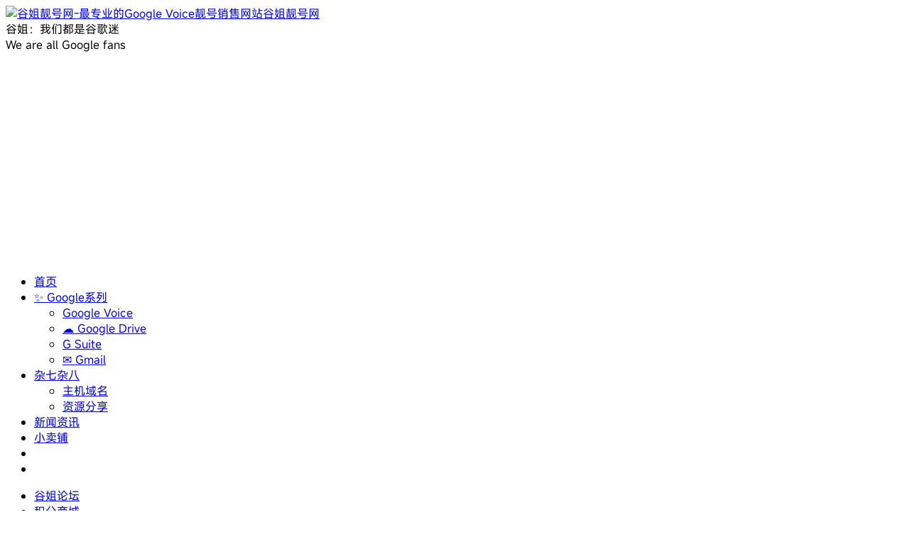

--- FILE ---
content_type: text/html; charset=UTF-8
request_url: https://www.goojie.eu/546039.html
body_size: 12869
content:
<!DOCTYPE HTML>
<html>
<head>
<meta charset="UTF-8">
<link rel="dns-prefetch" href="//apps.bdimg.com">
<meta http-equiv="X-UA-Compatible" content="IE=11,IE=10,IE=9,IE=8">
<meta name="viewport" content="width=device-width, initial-scale=1.0, user-scalable=0, minimum-scale=1.0, maximum-scale=1.0">
<meta name="apple-mobile-web-app-title" content="谷姐靓号网">
<meta http-equiv="Cache-Control" content="no-siteapp">

        <script type="text/javascript">
            var um = {"ajax_url":"https:\/\/www.goojie.eu\/wp-admin\/admin-ajax.php","wp_url":"https:\/\/www.goojie.eu","uid":0,"is_admin":0,"redirecturl":"https:\/\/www.goojie.eu\/546039.html","loadingmessage":"\u6b63\u5728\u8bf7\u6c42\u4e2d\uff0c\u8bf7\u7a0d\u7b49...","paged":1,"cpage":0,"login_url":"https:\/\/www.goojie.eu\/m\/signin","login_class":"um_sign","post_thumb":"https:\/\/imgai.eu.org\/file\/e0522eca4d1f19f1db20d.jpg","timthumb":"https:\/\/www.goojie.eu\/wp-content\/themes\/qux\/func\/timthumb.php?src="};
        </script>
        <meta name='robots' content='index, follow, max-image-preview:large, max-snippet:-1, max-video-preview:-1' />

	<!-- This site is optimized with the Yoast SEO plugin v21.4 - https://yoast.com/wordpress/plugins/seo/ -->
	<title>想念以前那些老师-MasterCard - 谷姐靓号网</title>
	<link rel="canonical" href="https://www.goojie.eu/546039.html" />
	<meta property="og:locale" content="zh_CN" />
	<meta property="og:type" content="article" />
	<meta property="og:title" content="想念以前那些老师-MasterCard - 谷姐靓号网" />
	<meta property="og:description" content="高树玛利亚老师 松岛枫老师 朝美穗香老师 麻美ゆま老师 葵つかさ老师 蒼井空老师 西条沙羅老师 白鳥さくら老师 矢藤あき老师 灘坂舞老师 中森玲子老师 伊 東 遥老师 夏目ナナ老师 小泉キラリ老师 小澤瑪麗亞老师 愛乃ゆな老师 星優乃老师 ..." />
	<meta property="og:url" content="https://www.goojie.eu/546039.html" />
	<meta property="og:site_name" content="谷姐靓号网" />
	<meta property="article:publisher" content="https://www.facebook.com/voice.google" />
	<meta property="article:published_time" content="2024-05-05T15:22:51+00:00" />
	<meta property="og:image" content="https://imgai.eu.org/file/e0522eca4d1f19f1db20d.jpg" />
	<meta name="author" content="root" />
	<meta name="twitter:card" content="summary_large_image" />
	<meta name="twitter:creator" content="@therealgoojie" />
	<meta name="twitter:site" content="@therealgoojie" />
	<meta name="twitter:label1" content="作者" />
	<meta name="twitter:data1" content="root" />
	<script type="application/ld+json" class="yoast-schema-graph">{"@context":"https://schema.org","@graph":[{"@type":"Article","@id":"https://www.goojie.eu/546039.html#article","isPartOf":{"@id":"https://www.goojie.eu/546039.html"},"author":{"name":"root","@id":"https://www.goojie.eu/#/schema/person/76710f3ac7e46744b7a7776a05ba69fc"},"headline":"想念以前那些老师-MasterCard","datePublished":"2024-05-05T15:22:51+00:00","dateModified":"2024-05-05T15:22:51+00:00","mainEntityOfPage":{"@id":"https://www.goojie.eu/546039.html"},"wordCount":12,"commentCount":0,"publisher":{"@id":"https://www.goojie.eu/#organization"},"image":{"@id":"https://www.goojie.eu/546039.html#primaryimage"},"thumbnailUrl":"https://imgai.eu.org/file/e0522eca4d1f19f1db20d.jpg","articleSection":["主机域名网站"],"inLanguage":"zh-CN","potentialAction":[{"@type":"CommentAction","name":"Comment","target":["https://www.goojie.eu/546039.html#respond"]}]},{"@type":"WebPage","@id":"https://www.goojie.eu/546039.html","url":"https://www.goojie.eu/546039.html","name":"想念以前那些老师-MasterCard - 谷姐靓号网","isPartOf":{"@id":"https://www.goojie.eu/#website"},"primaryImageOfPage":{"@id":"https://www.goojie.eu/546039.html#primaryimage"},"image":{"@id":"https://www.goojie.eu/546039.html#primaryimage"},"thumbnailUrl":"https://imgai.eu.org/file/e0522eca4d1f19f1db20d.jpg","datePublished":"2024-05-05T15:22:51+00:00","dateModified":"2024-05-05T15:22:51+00:00","breadcrumb":{"@id":"https://www.goojie.eu/546039.html#breadcrumb"},"inLanguage":"zh-CN","potentialAction":[{"@type":"ReadAction","target":["https://www.goojie.eu/546039.html"]}]},{"@type":"ImageObject","inLanguage":"zh-CN","@id":"https://www.goojie.eu/546039.html#primaryimage","url":"https://imgai.eu.org/file/e0522eca4d1f19f1db20d.jpg","contentUrl":"https://imgai.eu.org/file/e0522eca4d1f19f1db20d.jpg"},{"@type":"BreadcrumbList","@id":"https://www.goojie.eu/546039.html#breadcrumb","itemListElement":[{"@type":"ListItem","position":1,"name":"首页","item":"https://www.goojie.eu/"},{"@type":"ListItem","position":2,"name":"主机域名网站","item":"https://www.goojie.eu/zhuji"},{"@type":"ListItem","position":3,"name":"想念以前那些老师-MasterCard"}]},{"@type":"WebSite","@id":"https://www.goojie.eu/#website","url":"https://www.goojie.eu/","name":"谷姐靓号网","description":"最专业的Google Voice靓号销售网站","publisher":{"@id":"https://www.goojie.eu/#organization"},"potentialAction":[{"@type":"SearchAction","target":{"@type":"EntryPoint","urlTemplate":"https://www.goojie.eu/?s={search_term_string}"},"query-input":"required name=search_term_string"}],"inLanguage":"zh-CN"},{"@type":"Organization","@id":"https://www.goojie.eu/#organization","name":"谷姐靓号网 - 最专业的Google Voice销售网站","url":"https://www.goojie.eu/","logo":{"@type":"ImageObject","inLanguage":"zh-CN","@id":"https://www.goojie.eu/#/schema/logo/image/","url":"https://www.goojie.eu/wp-content/uploads/2021/09/d162c45f5bd8c54.png","contentUrl":"https://www.goojie.eu/wp-content/uploads/2021/09/d162c45f5bd8c54.png","width":160,"height":160,"caption":"谷姐靓号网 - 最专业的Google Voice销售网站"},"image":{"@id":"https://www.goojie.eu/#/schema/logo/image/"},"sameAs":["https://www.facebook.com/voice.google","https://twitter.com/therealgoojie","https://www.youtube.com/channel/UCEzFQn3O7vT984j_boaEbHg"]},{"@type":"Person","@id":"https://www.goojie.eu/#/schema/person/76710f3ac7e46744b7a7776a05ba69fc","name":"root","image":{"@type":"ImageObject","inLanguage":"zh-CN","@id":"https://www.goojie.eu/#/schema/person/image/","url":"https://secure.gravatar.com/avatar/ab722c1546037aa1f7dd8bfdcc238f6e?s=96&d=blank&r=g","contentUrl":"https://secure.gravatar.com/avatar/ab722c1546037aa1f7dd8bfdcc238f6e?s=96&d=blank&r=g","caption":"root"},"description":"（伪）谷歌迷","sameAs":["https://www.goojie.eu/1.html"]}]}</script>
	<!-- / Yoast SEO plugin. -->


<link rel='dns-prefetch' href='//cdn.datatables.net' />
<link rel='dns-prefetch' href='//www.googletagmanager.com' />
<link rel='dns-prefetch' href='//pagead2.googlesyndication.com' />
<link rel='stylesheet' id='classic-theme-styles-css' href='https://www.goojie.eu/wp-includes/css/classic-themes.min.css?ver=6.2.1' type='text/css' media='all' />
<style id='global-styles-inline-css' type='text/css'>
body{--wp--preset--color--black: #000000;--wp--preset--color--cyan-bluish-gray: #abb8c3;--wp--preset--color--white: #ffffff;--wp--preset--color--pale-pink: #f78da7;--wp--preset--color--vivid-red: #cf2e2e;--wp--preset--color--luminous-vivid-orange: #ff6900;--wp--preset--color--luminous-vivid-amber: #fcb900;--wp--preset--color--light-green-cyan: #7bdcb5;--wp--preset--color--vivid-green-cyan: #00d084;--wp--preset--color--pale-cyan-blue: #8ed1fc;--wp--preset--color--vivid-cyan-blue: #0693e3;--wp--preset--color--vivid-purple: #9b51e0;--wp--preset--gradient--vivid-cyan-blue-to-vivid-purple: linear-gradient(135deg,rgba(6,147,227,1) 0%,rgb(155,81,224) 100%);--wp--preset--gradient--light-green-cyan-to-vivid-green-cyan: linear-gradient(135deg,rgb(122,220,180) 0%,rgb(0,208,130) 100%);--wp--preset--gradient--luminous-vivid-amber-to-luminous-vivid-orange: linear-gradient(135deg,rgba(252,185,0,1) 0%,rgba(255,105,0,1) 100%);--wp--preset--gradient--luminous-vivid-orange-to-vivid-red: linear-gradient(135deg,rgba(255,105,0,1) 0%,rgb(207,46,46) 100%);--wp--preset--gradient--very-light-gray-to-cyan-bluish-gray: linear-gradient(135deg,rgb(238,238,238) 0%,rgb(169,184,195) 100%);--wp--preset--gradient--cool-to-warm-spectrum: linear-gradient(135deg,rgb(74,234,220) 0%,rgb(151,120,209) 20%,rgb(207,42,186) 40%,rgb(238,44,130) 60%,rgb(251,105,98) 80%,rgb(254,248,76) 100%);--wp--preset--gradient--blush-light-purple: linear-gradient(135deg,rgb(255,206,236) 0%,rgb(152,150,240) 100%);--wp--preset--gradient--blush-bordeaux: linear-gradient(135deg,rgb(254,205,165) 0%,rgb(254,45,45) 50%,rgb(107,0,62) 100%);--wp--preset--gradient--luminous-dusk: linear-gradient(135deg,rgb(255,203,112) 0%,rgb(199,81,192) 50%,rgb(65,88,208) 100%);--wp--preset--gradient--pale-ocean: linear-gradient(135deg,rgb(255,245,203) 0%,rgb(182,227,212) 50%,rgb(51,167,181) 100%);--wp--preset--gradient--electric-grass: linear-gradient(135deg,rgb(202,248,128) 0%,rgb(113,206,126) 100%);--wp--preset--gradient--midnight: linear-gradient(135deg,rgb(2,3,129) 0%,rgb(40,116,252) 100%);--wp--preset--duotone--dark-grayscale: url('#wp-duotone-dark-grayscale');--wp--preset--duotone--grayscale: url('#wp-duotone-grayscale');--wp--preset--duotone--purple-yellow: url('#wp-duotone-purple-yellow');--wp--preset--duotone--blue-red: url('#wp-duotone-blue-red');--wp--preset--duotone--midnight: url('#wp-duotone-midnight');--wp--preset--duotone--magenta-yellow: url('#wp-duotone-magenta-yellow');--wp--preset--duotone--purple-green: url('#wp-duotone-purple-green');--wp--preset--duotone--blue-orange: url('#wp-duotone-blue-orange');--wp--preset--font-size--small: 13px;--wp--preset--font-size--medium: 20px;--wp--preset--font-size--large: 36px;--wp--preset--font-size--x-large: 42px;--wp--preset--spacing--20: 0.44rem;--wp--preset--spacing--30: 0.67rem;--wp--preset--spacing--40: 1rem;--wp--preset--spacing--50: 1.5rem;--wp--preset--spacing--60: 2.25rem;--wp--preset--spacing--70: 3.38rem;--wp--preset--spacing--80: 5.06rem;--wp--preset--shadow--natural: 6px 6px 9px rgba(0, 0, 0, 0.2);--wp--preset--shadow--deep: 12px 12px 50px rgba(0, 0, 0, 0.4);--wp--preset--shadow--sharp: 6px 6px 0px rgba(0, 0, 0, 0.2);--wp--preset--shadow--outlined: 6px 6px 0px -3px rgba(255, 255, 255, 1), 6px 6px rgba(0, 0, 0, 1);--wp--preset--shadow--crisp: 6px 6px 0px rgba(0, 0, 0, 1);}:where(.is-layout-flex){gap: 0.5em;}body .is-layout-flow > .alignleft{float: left;margin-inline-start: 0;margin-inline-end: 2em;}body .is-layout-flow > .alignright{float: right;margin-inline-start: 2em;margin-inline-end: 0;}body .is-layout-flow > .aligncenter{margin-left: auto !important;margin-right: auto !important;}body .is-layout-constrained > .alignleft{float: left;margin-inline-start: 0;margin-inline-end: 2em;}body .is-layout-constrained > .alignright{float: right;margin-inline-start: 2em;margin-inline-end: 0;}body .is-layout-constrained > .aligncenter{margin-left: auto !important;margin-right: auto !important;}body .is-layout-constrained > :where(:not(.alignleft):not(.alignright):not(.alignfull)){max-width: var(--wp--style--global--content-size);margin-left: auto !important;margin-right: auto !important;}body .is-layout-constrained > .alignwide{max-width: var(--wp--style--global--wide-size);}body .is-layout-flex{display: flex;}body .is-layout-flex{flex-wrap: wrap;align-items: center;}body .is-layout-flex > *{margin: 0;}:where(.wp-block-columns.is-layout-flex){gap: 2em;}.has-black-color{color: var(--wp--preset--color--black) !important;}.has-cyan-bluish-gray-color{color: var(--wp--preset--color--cyan-bluish-gray) !important;}.has-white-color{color: var(--wp--preset--color--white) !important;}.has-pale-pink-color{color: var(--wp--preset--color--pale-pink) !important;}.has-vivid-red-color{color: var(--wp--preset--color--vivid-red) !important;}.has-luminous-vivid-orange-color{color: var(--wp--preset--color--luminous-vivid-orange) !important;}.has-luminous-vivid-amber-color{color: var(--wp--preset--color--luminous-vivid-amber) !important;}.has-light-green-cyan-color{color: var(--wp--preset--color--light-green-cyan) !important;}.has-vivid-green-cyan-color{color: var(--wp--preset--color--vivid-green-cyan) !important;}.has-pale-cyan-blue-color{color: var(--wp--preset--color--pale-cyan-blue) !important;}.has-vivid-cyan-blue-color{color: var(--wp--preset--color--vivid-cyan-blue) !important;}.has-vivid-purple-color{color: var(--wp--preset--color--vivid-purple) !important;}.has-black-background-color{background-color: var(--wp--preset--color--black) !important;}.has-cyan-bluish-gray-background-color{background-color: var(--wp--preset--color--cyan-bluish-gray) !important;}.has-white-background-color{background-color: var(--wp--preset--color--white) !important;}.has-pale-pink-background-color{background-color: var(--wp--preset--color--pale-pink) !important;}.has-vivid-red-background-color{background-color: var(--wp--preset--color--vivid-red) !important;}.has-luminous-vivid-orange-background-color{background-color: var(--wp--preset--color--luminous-vivid-orange) !important;}.has-luminous-vivid-amber-background-color{background-color: var(--wp--preset--color--luminous-vivid-amber) !important;}.has-light-green-cyan-background-color{background-color: var(--wp--preset--color--light-green-cyan) !important;}.has-vivid-green-cyan-background-color{background-color: var(--wp--preset--color--vivid-green-cyan) !important;}.has-pale-cyan-blue-background-color{background-color: var(--wp--preset--color--pale-cyan-blue) !important;}.has-vivid-cyan-blue-background-color{background-color: var(--wp--preset--color--vivid-cyan-blue) !important;}.has-vivid-purple-background-color{background-color: var(--wp--preset--color--vivid-purple) !important;}.has-black-border-color{border-color: var(--wp--preset--color--black) !important;}.has-cyan-bluish-gray-border-color{border-color: var(--wp--preset--color--cyan-bluish-gray) !important;}.has-white-border-color{border-color: var(--wp--preset--color--white) !important;}.has-pale-pink-border-color{border-color: var(--wp--preset--color--pale-pink) !important;}.has-vivid-red-border-color{border-color: var(--wp--preset--color--vivid-red) !important;}.has-luminous-vivid-orange-border-color{border-color: var(--wp--preset--color--luminous-vivid-orange) !important;}.has-luminous-vivid-amber-border-color{border-color: var(--wp--preset--color--luminous-vivid-amber) !important;}.has-light-green-cyan-border-color{border-color: var(--wp--preset--color--light-green-cyan) !important;}.has-vivid-green-cyan-border-color{border-color: var(--wp--preset--color--vivid-green-cyan) !important;}.has-pale-cyan-blue-border-color{border-color: var(--wp--preset--color--pale-cyan-blue) !important;}.has-vivid-cyan-blue-border-color{border-color: var(--wp--preset--color--vivid-cyan-blue) !important;}.has-vivid-purple-border-color{border-color: var(--wp--preset--color--vivid-purple) !important;}.has-vivid-cyan-blue-to-vivid-purple-gradient-background{background: var(--wp--preset--gradient--vivid-cyan-blue-to-vivid-purple) !important;}.has-light-green-cyan-to-vivid-green-cyan-gradient-background{background: var(--wp--preset--gradient--light-green-cyan-to-vivid-green-cyan) !important;}.has-luminous-vivid-amber-to-luminous-vivid-orange-gradient-background{background: var(--wp--preset--gradient--luminous-vivid-amber-to-luminous-vivid-orange) !important;}.has-luminous-vivid-orange-to-vivid-red-gradient-background{background: var(--wp--preset--gradient--luminous-vivid-orange-to-vivid-red) !important;}.has-very-light-gray-to-cyan-bluish-gray-gradient-background{background: var(--wp--preset--gradient--very-light-gray-to-cyan-bluish-gray) !important;}.has-cool-to-warm-spectrum-gradient-background{background: var(--wp--preset--gradient--cool-to-warm-spectrum) !important;}.has-blush-light-purple-gradient-background{background: var(--wp--preset--gradient--blush-light-purple) !important;}.has-blush-bordeaux-gradient-background{background: var(--wp--preset--gradient--blush-bordeaux) !important;}.has-luminous-dusk-gradient-background{background: var(--wp--preset--gradient--luminous-dusk) !important;}.has-pale-ocean-gradient-background{background: var(--wp--preset--gradient--pale-ocean) !important;}.has-electric-grass-gradient-background{background: var(--wp--preset--gradient--electric-grass) !important;}.has-midnight-gradient-background{background: var(--wp--preset--gradient--midnight) !important;}.has-small-font-size{font-size: var(--wp--preset--font-size--small) !important;}.has-medium-font-size{font-size: var(--wp--preset--font-size--medium) !important;}.has-large-font-size{font-size: var(--wp--preset--font-size--large) !important;}.has-x-large-font-size{font-size: var(--wp--preset--font-size--x-large) !important;}
.wp-block-navigation a:where(:not(.wp-element-button)){color: inherit;}
:where(.wp-block-columns.is-layout-flex){gap: 2em;}
.wp-block-pullquote{font-size: 1.5em;line-height: 1.6;}
</style>
<link rel='stylesheet' id='jquery-datatables-css' href='https://cdn.datatables.net/1.10.20/css/jquery.dataTables.min.css?ver=6.2.1' type='text/css' media='all' />
<link rel='stylesheet' id='datatables-responsive-css' href='https://cdn.datatables.net/responsive/2.2.3/css/responsive.dataTables.min.css?ver=6.2.1' type='text/css' media='all' />
<link rel='stylesheet' id='kk-star-ratings-css' href='https://www.goojie.eu/wp-content/plugins/kk-star-ratings/src/core/public/css/kk-star-ratings.min.css?ver=5.4.6' type='text/css' media='all' />
<link rel='stylesheet' id='ez-toc-css' href='https://www.goojie.eu/wp-content/plugins/easy-table-of-contents/assets/css/screen.min.css?ver=2.0.57' type='text/css' media='all' />
<style id='ez-toc-inline-css' type='text/css'>
div#ez-toc-container .ez-toc-title {font-size: 120%;}div#ez-toc-container .ez-toc-title {font-weight: 500;}div#ez-toc-container ul li {font-size: 95%;}div#ez-toc-container nav ul ul li ul li {font-size: %!important;}
</style>
<link rel='stylesheet' id='_bootstrap-css' href='https://www.goojie.eu/wp-content/themes/qux/css/bootstrap.min.css?ver=9.3.4' type='text/css' media='all' />
<link rel='stylesheet' id='_fontawesome-css' href='https://www.goojie.eu/wp-content/themes/qux/css/font-awesome.min.css?ver=9.3.4' type='text/css' media='all' />
<link rel='stylesheet' id='_main-css' href='https://www.goojie.eu/wp-content/themes/qux/css/main.css?ver=9.3.4' type='text/css' media='all' />
<link rel='stylesheet' id='_ucenter-css' href='https://www.goojie.eu/wp-content/themes/qux/css/ucenter.css?ver=9.3.4' type='text/css' media='all' />
<link rel='stylesheet' id='_animate-css' href='https://www.goojie.eu/wp-content/themes/qux/css/animate.min.css?ver=9.3.4' type='text/css' media='all' />
<link rel='stylesheet' id='_prismCSS-css' href='https://www.goojie.eu/wp-content/themes/qux/css/prism.css?ver=9.3.4' type='text/css' media='all' />
<link rel='stylesheet' id='_fancybox-css' href='https://www.goojie.eu/wp-content/themes/qux/css/fancybox.min.css?ver=9.3.4' type='text/css' media='all' />
<link rel='stylesheet' id='enlighterjs-css' href='https://www.goojie.eu/wp-content/plugins/enlighter/cache/enlighterjs.min.css?ver=SroUujtJOSby0DW' type='text/css' media='all' />
<script type='text/javascript' id='image-watermark-no-right-click-js-before'>
var iwArgsNoRightClick = {"rightclick":"Y","draganddrop":"Y"};
</script>
<script type='text/javascript' src='https://www.goojie.eu/wp-content/plugins/image-watermark/js/no-right-click.js?ver=1.7.3' id='image-watermark-no-right-click-js'></script>
<script type='text/javascript' src='https://www.goojie.eu/wp-content/themes/qux/js/libs/jquery.min.js?ver=9.3.4' id='jquery-js'></script>
<script type='text/javascript' src='https://cdn.datatables.net/1.10.20/js/jquery.dataTables.min.js?ver=6.2.1' id='jquery-datatables-js'></script>
<script type='text/javascript' src='https://cdn.datatables.net/responsive/2.2.3/js/dataTables.responsive.min.js?ver=6.2.1' id='datatables-responsive-js'></script>
<script type='text/javascript' id='igsv-datatables-js-extra'>
/* <![CDATA[ */
var igsv_plugin_vars = {"lang_dir":"https:\/\/www.goojie.eu\/wp-content\/plugins\/inline-google-spreadsheet-viewer\/languages","datatables_classes":".igsv-table:not(.no-datatables)","datatables_defaults_object":{"dom":"B<'clear'>lfrtip","buttons":[],"select":true}};
/* ]]> */
</script>
<script type='text/javascript' src='https://www.goojie.eu/wp-content/plugins/inline-google-spreadsheet-viewer/igsv-datatables.js?ver=6.2.1' id='igsv-datatables-js'></script>

<!-- Google Analytics snippet added by Site Kit -->
<script type='text/javascript' src='https://www.googletagmanager.com/gtag/js?id=UA-197582484-1' id='google_gtagjs-js' async></script>
<script type='text/javascript' id='google_gtagjs-js-after'>
window.dataLayer = window.dataLayer || [];function gtag(){dataLayer.push(arguments);}
gtag('set', 'linker', {"domains":["www.goojie.eu"]} );
gtag("js", new Date());
gtag("set", "developer_id.dZTNiMT", true);
gtag("config", "UA-197582484-1", {"anonymize_ip":true});
</script>

<!-- End Google Analytics snippet added by Site Kit -->
<link rel="https://api.w.org/" href="https://www.goojie.eu/wp-json/" /><link rel="alternate" type="application/json" href="https://www.goojie.eu/wp-json/wp/v2/posts/546039" /><link rel="alternate" type="application/json+oembed" href="https://www.goojie.eu/wp-json/oembed/1.0/embed?url=https%3A%2F%2Fwww.goojie.eu%2F546039.html" />
<link rel="alternate" type="text/xml+oembed" href="https://www.goojie.eu/wp-json/oembed/1.0/embed?url=https%3A%2F%2Fwww.goojie.eu%2F546039.html&#038;format=xml" />
<meta name="generator" content="Site Kit by Google 1.111.1" /><meta name="keywords" content="主机域名网站">
<meta name="description" content="高树玛利亚老师松岛枫老师朝美穗香老师麻美ゆま老师葵つかさ老师蒼井空老师西条沙羅老师白鳥さくら老师矢藤あき老师灘坂舞老师中森玲子老师伊 東 遥老师夏目ナナ老师小泉キラリ老师小澤瑪麗亞老师愛乃ゆな老师星優乃老师本田莉子老师桃瀬友梨奈老师滝沢優奈老师波多野結衣老师矢藤あき老师長澤あずさ老师感觉现在都是千篇一律，毫无特色 热议 2楼 Microcharon 5小时前">
<style>@import url("https://font.sec.miui.com/font/css?family=MiSans:200,300,400,450,500,650,700:Chinese_Simplify,Chinese_Traditional,Latin,Numeric&display=swap");body{font-family:MiSans,"Microsoft Yahei","Helvetica Neue",Helvetica,Arial,sans-serif;}:root{--theme-color: #45B6F7;--theme-color-r:69;--theme-color-g:182;--theme-color-b:247;}.article-content img{
	display:block !important;
	margin:10px auto;
}

.igsv-table {
border-collapse: separate;
border-spacing: 1px;
background-color: #CDCDCD;
margin: 10px 0px 15px 0px;
font-size: 8pt;
width: 100%;
text-align: left;
}
.igsv-table th {
background-color: #E6EEEE;
border: 1px solid #FFFFFF;
padding: 4px;
color: #3D3D3D!important;
}
.igsv-table td {
color: #3D3D3D;
padding: 4px;
background-color: #FFFFFF;
vertical-align: top;
}
.igsv-table .even td {
background-color: #FFFFFF;
}
.igsv-table .odd td {
background-color: #F0F0F6;
}
.igsv-table .row-hover tr:hover td {
background-color: #D0D0D6!important;
}

.dataTables_wrapper input[type=search] {
  border: 3px solid #00BFF;
  background-color: #eee
}
.dataTables_wrapper input[type=search]:focus {
  border: 1px dotted #555;
  background-color: #eee
}

.amp-wp-article-content amp-img{
	display:block !important;
	margin:10px auto;
}

.blink {
  animation: blink 1s infinite;
}

@keyframes blink {
  0% {
    opacity: 1;
  }
  50% {
    opacity: 0;
    transform: scale(4);
  }
  51% {
    opacity: 0;
    transform: scale(0);
  }
  100% {
    transform: scale(2);
    opacity: 1;
  }
}</style>
<!--HEADER_CODE_START-->
<!-- Global site tag (gtag.js) - Google Analytics -->
<script async src="https://www.googletagmanager.com/gtag/js?id=G-757ZML2W60"></script>
<script>
  window.dataLayer = window.dataLayer || [];
  function gtag(){dataLayer.push(arguments);}
  gtag('js', new Date());

  gtag('config', 'G-757ZML2W60');
</script>

<script type="text/javascript"> window.$crisp=[];window.CRISP_WEBSITE_ID="1abbcdb5-3612-4401-8b6d-f5e17312d66d";(function(){ d=document;s=d.createElement("script"); s.src="https://client.crisp.chat/l.js"; s.async=1;d.getElementsByTagName("head")[0].appendChild(s);})(); </script>
<!--HEADER_CODE_END-->

<!-- Google AdSense snippet added by Site Kit -->
<meta name="google-adsense-platform-account" content="ca-host-pub-2644536267352236">
<meta name="google-adsense-platform-domain" content="sitekit.withgoogle.com">
<!-- End Google AdSense snippet added by Site Kit -->
<link rel="amphtml" href="https://www.goojie.eu/546039.html/amp">
<!-- Google AdSense snippet added by Site Kit -->
<script async="async" src="https://pagead2.googlesyndication.com/pagead/js/adsbygoogle.js?client=ca-pub-8645853690286508&amp;host=ca-host-pub-2644536267352236" crossorigin="anonymous" type="text/javascript"></script>

<!-- End Google AdSense snippet added by Site Kit -->
<link rel="icon" href="https://www.goojie.eu/wp-content/uploads/2021/03/94946b082961872-32x32.jpg" sizes="32x32" />
<link rel="icon" href="https://www.goojie.eu/wp-content/uploads/2021/03/94946b082961872-192x192.jpg" sizes="192x192" />
<link rel="apple-touch-icon" href="https://www.goojie.eu/wp-content/uploads/2021/03/94946b082961872-180x180.jpg" />
<meta name="msapplication-TileImage" content="https://www.goojie.eu/wp-content/uploads/2021/03/94946b082961872-270x270.jpg" />
<link rel="shortcut icon" href="https://www.goojie.eu/favicon.ico">
<!--[if lt IE 9]><script src="https://www.goojie.eu/wp-content/themes/qux/js/libs/html5.min.js"></script><![endif]-->
</head>
<body class="post-template-default single single-post postid-546039 single-format-standard nav_fixed list-comments-r comment-open site-layout-2 s-lights">
<header class="header">
  <div class="container">
		<div class="logo"><a href="https://www.goojie.eu" title="谷姐靓号网-最专业的Google Voice靓号销售网站"><img src="https://www.goojie.eu/wp-content/uploads/imgs/20210116175613.png" alt="谷姐靓号网-最专业的Google Voice靓号销售网站">谷姐靓号网</a></div>		<div class="brand">谷姐：我们都是谷歌迷<br>We are all Google fans</div>		<ul class="site-nav site-navbar">
			<li id="menu-item-543" class="menu-item"><a href="https://www.goojie.eu/">首页</a></li>
<li id="menu-item-1032" class="menu-item menu-item-has-children dropdown"><a href="https://www.goojie.eu/google-series" class="dropdown-toggle">✨ Google系列</a>
<ul class="sub-menu menu-item-wrap menu-item-col-4">
	<li id="menu-item-3178" class="menu-item"><a href="https://www.goojie.eu/google-series/google-voice">Google Voice</a></li>
	<li id="menu-item-3179" class="menu-item"><a href="https://www.goojie.eu/google-series/google-drive">☁️ Google Drive</a></li>
	<li id="menu-item-3181" class="menu-item"><a href="https://www.goojie.eu/google-series/g-suite-google-workspace">G Suite</a></li>
	<li id="menu-item-3180" class="menu-item"><a href="https://www.goojie.eu/google-series/gmail">✉️ Gmail</a></li>
</ul>
</li>
<li id="menu-item-3177" class="menu-item menu-item-has-children dropdown"><a href="https://www.goojie.eu/misc" class="dropdown-toggle">杂七杂八</a>
<ul class="sub-menu menu-item-wrap menu-item-col-2">
	<li id="menu-item-3548" class="menu-item current-post-ancestor current-menu-parent current-post-parent"><a href="https://www.goojie.eu/zhuji">主机域名</a></li>
	<li id="menu-item-6173" class="menu-item"><a href="https://www.goojie.eu/resouce-share">资源分享</a></li>
</ul>
</li>
<li id="menu-item-1033" class="menu-item"><a href="https://www.goojie.eu/news">新闻资讯</a></li>
<li id="menu-item-544" class="menu-item"><a href="https://s.suhj.com/">小卖铺</a></li>
	<li class="navto-search"><a href="javascript:;" class="search-show active"><i class="fa fa-search"></i></a></li>
        	<li class="login-actions">
        <a href="javascript:;" class="user-reg" data-sign="0"><i class="fa fa-user-circle-o"></i></a>
    </li>
			</ul>
				<div class="topbar">
			<ul class="site-nav topmenu">
				<li id="menu-item-863" class="menu-item"><a href="https://www.goojie.eu/forum">谷姐论坛</a></li>
<li id="menu-item-1005" class="menu-item"><a href="https://www.goojie.eu/store">积分商城</a></li>
<li id="menu-item-844" class="menu-item"><a href="https://www.goojie.eu/about">关于小站</a></li>
                				<li class="menusns">
					<a href="javascript:;">关注我们 <i class="fa fa-angle-down"></i></a>
					<ul class="sub-menu">
						<li><a class="sns-wechat" href="javascript:;" title="订阅号" data-src="https://www.goojie.eu/wp-content/uploads/imgs/20210903101646.png">订阅号</a></li>											</ul>
				</li>
                			</ul>
			<a href="javascript:;" class="user-reg" data-sign="0">Hi, 请登录</a>
&nbsp;&nbsp;<a href="javascript:;" class="user-reg" data-sign="1">我要注册</a>
&nbsp;&nbsp;<a href="https://www.goojie.eu/%e6%89%be%e5%9b%9e%e5%af%86%e7%a0%81">找回密码</a>
		</div>
			</div>
</header>
<div class="m-icon-nav"><span class="icon-bar icon-bar-1"></span><span class="icon-bar icon-bar-2"></span><span class="icon-bar icon-bar-3"></span></div>
<div class="site-search">
	<div class="container">
		<form method="get" class="site-search-form" action="https://www.goojie.eu/" ><select class="search-type" name="post_type"><option value="post"> 文章</option><option value="store"> 商品</option><option value="forum"> 问答</option> </select><input class="search-input" name="s" type="text" placeholder="输入关键字" value="" required="required"><button class="search-btn" type="submit"><i class="fa fa-search"></i></button></form>	</div>
</div>
    <div class="breadcrumb-box"><div class="crumbs"><a href="https://www.goojie.eu" title="谷姐靓号网">首页</a> <small>></small> <a href="https://www.goojie.eu/zhuji">主机域名网站</a> <small>></small> 想念以前那些老师-MasterCard</div></div>
<section class="container">
		<div class="content-wrap">
	<div class="content">
                		<header class="article-header">
			<h1 class="article-title"><a href="https://www.goojie.eu/546039.html">想念以前那些老师-MasterCard</a></h1>
			<div class="article-meta">
                <span class="item">2024-05-05</span>
												<span class="item">分类：<a href="https://www.goojie.eu/zhuji" rel="category tag">主机域名网站</a></span>
				<span class="item post-views">阅读(298)</span>				<span class="item">评论(0)</span>
								<span class="item muted"><i class="fa fa-qrcode"></i><a onMouseOver="document.all.qr.style.visibility=''" onMouseOut="document.all.qr.style.visibility='hidden'">扫描二维码</a>
				<span id="qr" style="visibility: hidden;"><img src="https://www.goojie.eu/site/qrcode?data=https://www.goojie.eu/546039.html&size=3"/></span></span>
								<span class="bianlan"><span class="close-sidebar" ><i class="fa fa-chevron-circle-right"></i>隐藏侧边</span><span class="show-sidebar" style="display:none;"><i class="fa fa-chevron-circle-left"></i>显示侧边</span></span>
				<span class="item"></span>
			</div>
		</header>
		<article class="article-content" style="max-height:100%">
						

<div class="kk-star-ratings kksr-auto kksr-align-center kksr-valign-top"
    data-payload='{&quot;align&quot;:&quot;center&quot;,&quot;id&quot;:&quot;546039&quot;,&quot;slug&quot;:&quot;default&quot;,&quot;valign&quot;:&quot;top&quot;,&quot;ignore&quot;:&quot;&quot;,&quot;reference&quot;:&quot;auto&quot;,&quot;class&quot;:&quot;&quot;,&quot;count&quot;:&quot;0&quot;,&quot;legendonly&quot;:&quot;&quot;,&quot;readonly&quot;:&quot;&quot;,&quot;score&quot;:&quot;0&quot;,&quot;starsonly&quot;:&quot;&quot;,&quot;best&quot;:&quot;5&quot;,&quot;gap&quot;:&quot;4&quot;,&quot;greet&quot;:&quot;Rate this post&quot;,&quot;legend&quot;:&quot;0\/5 - (0 votes)&quot;,&quot;size&quot;:&quot;24&quot;,&quot;title&quot;:&quot;\u60f3\u5ff5\u4ee5\u524d\u90a3\u4e9b\u8001\u5e08-MasterCard&quot;,&quot;width&quot;:&quot;0&quot;,&quot;_legend&quot;:&quot;{score}\/{best} - ({count} {votes})&quot;,&quot;font_factor&quot;:&quot;1.25&quot;}'>
            
<div class="kksr-stars">
    
<div class="kksr-stars-inactive">
            <div class="kksr-star" data-star="1" style="padding-right: 4px">
            

<div class="kksr-icon" style="width: 24px; height: 24px;"></div>
        </div>
            <div class="kksr-star" data-star="2" style="padding-right: 4px">
            

<div class="kksr-icon" style="width: 24px; height: 24px;"></div>
        </div>
            <div class="kksr-star" data-star="3" style="padding-right: 4px">
            

<div class="kksr-icon" style="width: 24px; height: 24px;"></div>
        </div>
            <div class="kksr-star" data-star="4" style="padding-right: 4px">
            

<div class="kksr-icon" style="width: 24px; height: 24px;"></div>
        </div>
            <div class="kksr-star" data-star="5" style="padding-right: 4px">
            

<div class="kksr-icon" style="width: 24px; height: 24px;"></div>
        </div>
    </div>
    
<div class="kksr-stars-active" style="width: 0px;">
            <div class="kksr-star" style="padding-right: 4px">
            

<div class="kksr-icon" style="width: 24px; height: 24px;"></div>
        </div>
            <div class="kksr-star" style="padding-right: 4px">
            

<div class="kksr-icon" style="width: 24px; height: 24px;"></div>
        </div>
            <div class="kksr-star" style="padding-right: 4px">
            

<div class="kksr-icon" style="width: 24px; height: 24px;"></div>
        </div>
            <div class="kksr-star" style="padding-right: 4px">
            

<div class="kksr-icon" style="width: 24px; height: 24px;"></div>
        </div>
            <div class="kksr-star" style="padding-right: 4px">
            

<div class="kksr-icon" style="width: 24px; height: 24px;"></div>
        </div>
    </div>
</div>
                

<div class="kksr-legend" style="font-size: 19.2px;">
            <span class="kksr-muted">Rate this post</span>
    </div>
    </div>
<p>高树玛利亚老师</p>
<p>松岛枫老师</p>
<p>朝美穗香老师</p>
<p>麻美ゆま老师</p>
<p>葵つかさ老师</p>
<p>蒼井空老师</p>
<p>西条沙羅老师</p>
<p>白鳥さくら老师</p>
<p>矢藤あき老师</p>
<p>灘坂舞老师</p>
<p>中森玲子老师</p>
<p>伊 東 遥老师</p>
<p>夏目ナナ老师</p>
<p>小泉キラリ老师</p>
<p>小澤瑪麗亞老师</p>
<p>愛乃ゆな老师</p>
<p>星優乃老师</p>
<p>本田莉子老师</p>
<p>桃瀬友梨奈老师</p>
<p>滝沢優奈老师</p>
<p>波多野結衣老师</p>
<p>矢藤あき老师</p>
<p>長澤あずさ老师</p>
<p>感觉现在都是千篇一律，毫无特色</p>
<p><strong>热议</strong><br />
2楼 <span style="color:#ff6600">Microcharon</span> <span title="2024-5-5 17:09:18">5小时前</span> </p>
<p>怎么不炒币了 </p>
<p>
3楼 <span style="color:#ff6600">im2828</span> <span title="2024-5-5 17:10:03">5小时前</span> </p>
<p>质量确实越来越拉，2015以后没几个好的</p>
<p>
4楼 <span style="color:#ff6600">MasterCard</span> <span title="2024-5-5 17:10:37">5小时前</span> </p>
<blockquote><p>怎么不炒币了</p></blockquote>
<p>炒个j8 币安都不想打开了<br />你U我50万 我就炒</p>
<p>
5楼 <span style="color:#ff6600">美国总统奥巴马</span> <span title="2024-5-5 17:11:17">5小时前</span> </p>
<p>一看就是进入圣人模式</p>
<p>
6楼 <span style="color:#ff6600">youth</span> <span title="2024-5-5 17:21:01">5小时前</span> </p>
<p><a decoding="async" class="zoom" href="https://imgai.eu.org/file/e0522eca4d1f19f1db20d.jpg" data-fancybox="images" data-fancybox="images"><img decoding="async" class="zoom" src="https://imgai.eu.org/file/e0522eca4d1f19f1db20d.jpg" border="0" alt="" /></a></p>
<p>
7楼 <span style="color:#ff6600">ttcidc</span> <span title="2024-5-5 17:33:44">5小时前</span> </p>
<p>好老师</p>
<p>
8楼 <span style="color:#ff6600">leglo</span> <span title="2024-5-5 17:49:23">5小时前</span> </p>
<p>svomn系列才厉害，尤其是187</p>
<p>
9楼 <span style="color:#ff6600">mmshow</span> <span title="2024-5-5 18:11:17">4小时前</span> </p>
<p>哈哈哈 炒逼 过瘾不，恭喜你，晋级成老鸟，炒逼，必须利用缠论理念，否则亏的裤衩子都不剩。</p>
<p>
10楼 <span style="color:#ff6600">HOH</span> <span title="2024-5-5 18:26:55">4小时前</span> </p>
<p>一天不发作 一天不舒服</p>
<p></p>
<p><b>申明</b>：本文内容由网友收集分享，仅供学习参考使用。如文中内容侵犯到您的利益，请在文章下方留言，本站会第一时间进行处理。</p>
		                </article>
        <p class="qabs-post-footer"><b>AD：</b><strong>【好消息】</strong><a target="_blank" href="https://www.goojie.eu/1.html">Google Voice号码支持自助购买了！</a></p>                		
		<div class="post-copyright">未经谷姐允许不得转载：<a href="https://www.goojie.eu">谷姐靓号网</a> &raquo; <a href="https://www.goojie.eu/546039.html">想念以前那些老师-MasterCard</a></div>				<div class="action-share bdsharebuttonbox">
			<div class="bdshare">
		<div id="bdshare" class="shares"><span>分享到：</span>
		    <a etap="share" data-share="douban" class="bds_douban share"  title="分享至豆瓣"></a>
			<a etap="share" data-share="weibo" class="bds_tsina share" title="分享到新浪微博"></a>
			<a etap="share" data-share="qq" class="bds_sqq share"  title="分享到QQ好友"></a>
			<a etap="share" data-share="qzone" class="bds_qzone share"  title="分享到QQ空间"></a>
			<a href="javascript:;" data-url="https://www.goojie.eu/546039.html" class="bds_weixin share wx_share" title="分享到微信"></a>
			<a etap="share" data-share="twitter" class="bds_twitter share" title="分享至twitter"></a>
			<a etap="share" data-share="facebook" class="bds_facebook share" title="分享至facebook"></a>
			<!--<a etap="share" data-share="renren" class="bds_renren share" title="分享至人人网"></a>-->
						<a class="bds_cover" data-action="create-bigger-image" data-nonce="5fe4823a6f" data-id="546039" id="bigger-cover" href="javascript:;" title="生成海报"><i class="fa fa-paper-plane"></i> 生成海报</a>		</div>
	</div>		</div>
        <div class="article-tags"></div>
								<nav class="pager" role="navigation">
			<li class="previous"><a href="https://www.goojie.eu/546038.html" rel="prev">上一篇：有多少用广电手机卡的？-brex</a></li>
			<li class="next"><a href="https://www.goojie.eu/546040.html" rel="next">下一篇：装宝塔反代一个网站，哪里买小鸡最便宜啊-戈尔巴乔夫</a></li>
		</nav>
						    <!-- RelatedPosts cached 2026-01-19 05:00:20 -->
    <div class="relates relates-textcol2"><div class="title"><h3>相关推荐</h3></div><ul><li><a href="https://www.goojie.eu/557747.html">这款WP主题好强大-fancam</a></li><li><a href="https://www.goojie.eu/557746.html">宫崎骏的电影全网下架了？ 那里还可以下？-奧巴马</a></li><li><a href="https://www.goojie.eu/557745.html">收一台4刀月付 claw hk-脱氧核糖核酸</a></li><li><a href="https://www.goojie.eu/557744.html">九年漏网之鱼，不要再发降智帖了-美国总统奥巴马</a></li><li><a href="https://www.goojie.eu/557743.html">源支付黑五大促来了，原价899元，现在仅需399元-三架飞机</a></li><li><a href="https://www.goojie.eu/557742.html">出搬瓦工35刀DC9-mmshow</a></li><li><a href="https://www.goojie.eu/557741.html">BTC 10万应该到顶了吧，会不会回调到5万-MasterCard</a></li><li><a href="https://www.goojie.eu/557740.html">新罗云仅需99元一年月付款14元美国洛杉矶Cera机房论坛同款-Ymca</a></li></ul></div>		    <!-- hotPosts cached 2026-01-19 00:00:22 -->
    <div class="hot-post"><div class="title"><h3>热门文章</h3></div><ul><li><a class="post-thumb" href="https://www.goojie.eu/1.html" target="_blank"><div class="thumb-img hover-scale"><img data-src="https://www.goojie.eu/wp-content/uploads/imgs/20210114210414.jpeg" alt="Google Voice靓号和特价号码列表 <span>虚拟非实名美国手机号</span>" src="https://www.goojie.eu/wp-content/themes/qux/img/thumbnail.png" class="lazy thumb"></div><a href="https://www.goojie.eu/1.html" target="_blank">Google Voice靓号和特价号码列表 <span>虚拟非实名美国手机号</span></a><a class="cat" href="https://www.goojie.eu/google-series/google-voice">Google Voice</a></li><li><a class="post-thumb" href="https://www.goojie.eu/1360.html" target="_blank"><div class="thumb-img hover-scale"><img data-src="https://www.goojie.eu/wp-content/uploads/imgs/20210119163243.webp" alt="绝版6、7位数字和字母Gmail/Google账号" src="https://www.goojie.eu/wp-content/themes/qux/img/thumbnail.png" class="lazy thumb"></div><a href="https://www.goojie.eu/1360.html" target="_blank">绝版6、7位数字和字母Gmail/Google账号</a><a class="cat" href="https://www.goojie.eu/google-series/gmail">Gmail</a></li><li><a class="post-thumb" href="https://www.goojie.eu/1287.html" target="_blank"><div class="thumb-img hover-scale"><img data-src="https://www.goojie.eu/wp-content/uploads/imgs/20210417022920.png" alt="Google Voice号码注册Telegram/电报/纸飞机教程和注意事项" src="https://www.goojie.eu/wp-content/themes/qux/img/thumbnail.png" class="lazy thumb"></div><a href="https://www.goojie.eu/1287.html" target="_blank">Google Voice号码注册Telegram/电报/纸飞机教程和注意事项</a><a class="cat" href="https://www.goojie.eu/google-series/google-voice">Google Voice</a></li><li><a class="post-thumb" href="https://www.goojie.eu/532453.html" target="_blank"><div class="thumb-img hover-scale"><img data-src="https://www.goojie.eu/wp-content/themes/qux/img/rand/6.jpg" alt="大家看教育片都去哪个网站-simonw" src="https://www.goojie.eu/wp-content/themes/qux/img/thumbnail.png" class="lazy thumb"></div><a href="https://www.goojie.eu/532453.html" target="_blank">大家看教育片都去哪个网站-simonw</a><a class="cat" href="https://www.goojie.eu/zhuji">主机域名网站</a></li></ul></div>				<div class="title" id="comments">
	<h3>评论 <small>抢沙发</small></h3>
</div>
<div id="respond" class="no_webshot">
		<div class="comment-signarea">
		<h3 class="text-muted">评论前必须登录！</h3>
		<p>
			<a href="javascript:;" class="btn btn-primary user-reg" data-sign="0">立即登录</a> &nbsp; 
			<a href="javascript:;" class="btn btn-default user-reg" data-sign="1">注册</a>		</p>
	</div>
	</div>
<div id="no-sofa"> <div class="sofa"></div></div>
	</div>
	</div>
	<aside class="sidebar">
<div class="widget widget_ui_tags"><h3><i class="fa fa-bars"></i>热门标签</h3><div class="items"><a href="https://www.goojie.eu/tag/google-voice">Google Voice (43)</a><a href="https://www.goojie.eu/tag/gmail">Gmail (11)</a><a href="https://www.goojie.eu/tag/telegram">Telegram (10)</a><a href="https://www.goojie.eu/tag/server">Server (9)</a><a href="https://www.goojie.eu/tag/%e7%94%b5%e6%8a%a5">电报 (7)</a><a href="https://www.goojie.eu/tag/%e7%ba%b8%e9%a3%9e%e6%9c%ba">纸飞机 (6)</a><a href="https://www.goojie.eu/tag/%e6%95%99%e7%a8%8b">教程 (5)</a><a href="https://www.goojie.eu/tag/debian">Debian (5)</a><a href="https://www.goojie.eu/tag/%e5%8f%b7%e7%a0%81%e8%bd%ac%e7%a7%bb">号码转移 (5)</a><a href="https://www.goojie.eu/tag/twitter">Twitter (3)</a><a href="https://www.goojie.eu/tag/wordpress">Wordpress (3)</a><a href="https://www.goojie.eu/tag/google">Google (3)</a></div></div><div class="widget-is-phone widget widget_ui_qabs"><div class="item"><a href="https://shop.suhj.com/about" target="_blank"><img src="https://www.goojie.eu/wp-content/uploads/2022/05/4136a932eb7724a.jpg" alt="联系方式"></a>

</div></div></aside>
</section>

<div class="branding branding-black">
	<div class="container">
		<h2>买Google Voice认准【谷姐靓号网】</h2>
		<a target="blank" class="btn btn-lg" href="https://www.goojie.eu/1.html">Google Voice靓号列表</a><a target="blank" class="btn btn-lg" href="https://t.me/GoogleVoiceComBot">Google Voice自助购买</a>	</div>
</div>
<footer class="footer">
	<div class="container">
					<div class="flinks">
				<strong>友情链接</strong>
	<ul class='xoxo blogroll'>
<li><a href="https://t.me/CodyDoby" rel="me noopener" title="联系我，让我们交换友链" target="_blank">友链交换</a></li>
<li><a href="https://tiktokjy.com/" rel="noopener" title="TikTok交友社区-全国最大的TikTok运营交流平台" target="_blank">TikTok交友社区</a></li>
<li><a href="https://www.google.com/">谷歌</a></li>
<li><a href="https://www.baidu.com/">百度</a></li>

	</ul>

			</div>
							<div class="fcode">
				</br>
<span class="blink"><a href="https://shop.suhj.com/about/">联系方式</a></span>
			</div>
				<p>&copy; 2018-2026 <a href="https://www.goojie.eu">谷姐靓号网</a> &nbsp; <a href="https://www.goojie.eu/1.html">Google Voice购买</a> 
<a href="https://www.goojie.eu/92.html">Google Voice是什么</a>
<a href="https://www.goojie.eu/177.html">Google Voice充值</a>
<a href="https://t.me/gdsharing">Google Drive资源</a>
<a href="https://www.goojie.eu/about">关于谷姐靓号网</a></p>
		75 次请求, 加载用时 1.041秒, 使用内存 16.41MB			</div>
</footer>
<div id="sign" class="um_sign">
    <div class="part loginPart">
        <form name="login" id="login"  method="post" novalidate="novalidate">
        <div id="register-active" class="switch"><i class="fa fa-toggle-on"></i>切换注册</div>
        <h3>登录</h3><p class="status"></p>
        <p>
            <label class="icon" for="username"><i class="fa fa-user"></i></label>
            <input class="input-control" id="username" type="text" placeholder="请输入用户名或邮箱" name="username" required="" aria-required="true">
        </p>
        <p>
            <label class="icon" for="password"><i class="fa fa-lock"></i></label>
            <input class="input-control" id="password" type="password" placeholder="请输入密码" name="password" required="" aria-required="true">
        </p>
        <p id="login_captcha_inline">
            <label class="icon" for="captcha"><i class="fa fa-shield"></i></label>
            <input class="input-control inline" type="text" id="um_captcha_login" name="um_captcha" placeholder="输入验证码" required>
            <img src="https://www.goojie.eu/site/captcha/login?t=0.85500300_1768798130" class="captcha_img inline" onclick="this.src='https://www.goojie.eu/site/captcha/login?t='+Math.random();" title="点击刷新验证码"></p>        <p class="safe">
            <label class="remembermetext" for="rememberme"><input name="rememberme" type="checkbox" checked="checked" id="rememberme" class="rememberme" value="forever">记住我的登录</label>
            <a class="lost" href="https://www.goojie.eu/m/findpass">忘记密码 ?</a>
        </p>
        <p>
            <input class="submit" type="submit" value="登录" name="submit">
        </p>
        <a class="close"><i class="fa fa-times"></i></a>
        <input type="hidden" id="security" name="security" value="91bf19a8fc">
		<input type="hidden" name="_wp_http_referer" value="/546039.html">
	</form>
        </div>
        <div class="part registerPart">
        <form name="register" id="register" method="post" novalidate="novalidate">
        <div id="login-active" class="switch"><i class="fa fa-toggle-off"></i>切换登录</div>
        <h3>注册</h3><p class="status"></p>
        <p style="text-align: center;font-size: 13px;">我们将发送一封验证邮件至你的邮箱, 请正确填写以完成账号注册和激活</p>        <p>
            <label class="icon" for="user_name"><i class="fa fa-user"></i></label>
            <input class="input-control" id="user_name" type="text" name="user_name" placeholder="输入英文用户名" required="" aria-required="true">
        </p>
        <p>
            <label class="icon" for="user_email"><i class="fa fa-envelope"></i></label>
            <input class="input-control" id="user_email" type="email" name="user_email" placeholder="输入常用邮箱" required="" aria-required="true">
        </p>
        <p>
            <label class="icon" for="user_pass"><i class="fa fa-lock"></i></label>
            <input class="input-control" id="user_pass" type="password" name="user_pass" placeholder="密码最小长度为6" required="" aria-required="true">
        </p>
        <p>
            <label class="icon" for="user_pass2"><i class="fa fa-retweet"></i></label>
            <input class="input-control" type="password" id="user_pass2" name="user_pass2" placeholder="再次输入密码" required="" aria-required="true">
        </p>
        <p id="captcha_inline">
            <label class="icon" for="captcha"><i class="fa fa-shield"></i></label>
            <input class="input-control inline" type="text" id="um_captcha" name="um_captcha" placeholder="输入验证码" required>
            <img src="https://www.goojie.eu/site/captcha?t=0.85770000_1768798130" class="captcha_img inline" onclick="this.src='https://www.goojie.eu/site/captcha?t='+Math.random();" title="点击刷新验证码">
        </p>        <p>
        	<input class="submit inline" type="submit" value="注册" name="submit">
        </p>
        <a class="close"><i class="fa fa-close"></i></a>
        <input type="hidden" id="user_security" name="user_security" value="0c76413571">
        <input type="hidden" name="_wp_http_referer" value="/546039.html"> 
    </form>
    </div>
        </div><div class="rollbar rollbar-rb"><ul><li class="rollbar-totop"><a href="javascript:(scrollTo());"><i class="fa fa-angle-up"></i><span>回顶</span></a><h6>回顶部<i></i></h6></li><li><a href="tel:+18608800000"><i class="fa fa-phone"></i><span>电话咨询</span></a><h6>电话咨询<i></i></h6></li><li class="rollbar-qrcode"><a href="javascript:;"><i class="fa fa-qrcode"></i><span>微信咨询</span></a><h6>关注微信<img src="https://www.goojie.eu/wp-content/uploads/imgs/20210114210414.jpeg"><i></i></h6></li><li><a href="javascript:(scrollTo('#comments',-15));"><i class="fa fa-comments"></i><span>去评论</span></a><h6>去评论<i></i></h6></li><li><a id="StranLink"><i class="fa wencode">繁</i><span>简繁切换</span></a><h6>简繁切换<i></i></h6></li><li class="rollbar-jionvip"><a href="https://www.goojie.eu/shop"><i class="fa fa-diamond"></i><span>加入会员</span></a><h6>加入会员<i></i></h6></li></ul></div><script>window.jsui={"www":"https:\/\/www.goojie.eu","uri":"https:\/\/www.goojie.eu\/wp-content\/themes\/qux","ver":"9.3.4","ajaxpager":"0","effect":"cube","wxpay_url":"https:\/\/www.goojie.eu\/site\/xhpay","alipay_url":"https:\/\/www.goojie.eu\/site\/xhpay","ajaxloading":"https:\/\/www.goojie.eu\/wp-content\/themes\/qux\/img\/floading.gif"}</script>
<script type='text/javascript' id='kk-star-ratings-js-extra'>
/* <![CDATA[ */
var kk_star_ratings = {"action":"kk-star-ratings","endpoint":"https:\/\/www.goojie.eu\/wp-admin\/admin-ajax.php","nonce":"70abc1ad3b"};
/* ]]> */
</script>
<script type='text/javascript' src='https://www.goojie.eu/wp-content/plugins/kk-star-ratings/src/core/public/js/kk-star-ratings.min.js?ver=5.4.6' id='kk-star-ratings-js'></script>
<script type='text/javascript' src='https://www.goojie.eu/wp-content/themes/qux/js/libs/bootstrap.min.js?ver=9.3.4' id='bootstrap-js'></script>
<script type='text/javascript' src='https://www.goojie.eu/wp-content/themes/qux/js/loader.js?ver=9.3.4' id='_loader-js'></script>
<script type='text/javascript' src='https://www.goojie.eu/wp-content/themes/qux/js/prism.js?ver=9.3.4' id='_prism-js'></script>
<script type='text/javascript' src='https://www.goojie.eu/wp-content/themes/qux/js/fancybox.min.js?ver=9.3.4' id='_fancybox.min-js'></script>
<script type='text/javascript' src='https://www.goojie.eu/wp-content/plugins/enlighter/cache/enlighterjs.min.js?ver=SroUujtJOSby0DW' id='enlighterjs-js'></script>
<script type='text/javascript' id='enlighterjs-js-after'>
!function(e,n){if("undefined"!=typeof EnlighterJS){var o={"selectors":{"block":"pre.EnlighterJSRAW","inline":"code.EnlighterJSRAW"},"options":{"indent":2,"ampersandCleanup":true,"linehover":true,"rawcodeDbclick":true,"textOverflow":"break","linenumbers":true,"theme":"monokai","language":"generic","retainCssClasses":false,"collapse":false,"toolbarOuter":"","toolbarTop":"{BTN_RAW}{BTN_COPY}{BTN_WINDOW}{BTN_WEBSITE}","toolbarBottom":""}};(e.EnlighterJSINIT=function(){EnlighterJS.init(o.selectors.block,o.selectors.inline,o.options)})()}else{(n&&(n.error||n.log)||function(){})("Error: EnlighterJS resources not loaded yet!")}}(window,console);
</script>
</body>
</html>

--- FILE ---
content_type: text/html; charset=utf-8
request_url: https://www.google.com/recaptcha/api2/aframe
body_size: 267
content:
<!DOCTYPE HTML><html><head><meta http-equiv="content-type" content="text/html; charset=UTF-8"></head><body><script nonce="1xz7Hr69bVpeH3gLjLguSg">/** Anti-fraud and anti-abuse applications only. See google.com/recaptcha */ try{var clients={'sodar':'https://pagead2.googlesyndication.com/pagead/sodar?'};window.addEventListener("message",function(a){try{if(a.source===window.parent){var b=JSON.parse(a.data);var c=clients[b['id']];if(c){var d=document.createElement('img');d.src=c+b['params']+'&rc='+(localStorage.getItem("rc::a")?sessionStorage.getItem("rc::b"):"");window.document.body.appendChild(d);sessionStorage.setItem("rc::e",parseInt(sessionStorage.getItem("rc::e")||0)+1);localStorage.setItem("rc::h",'1768798139432');}}}catch(b){}});window.parent.postMessage("_grecaptcha_ready", "*");}catch(b){}</script></body></html>